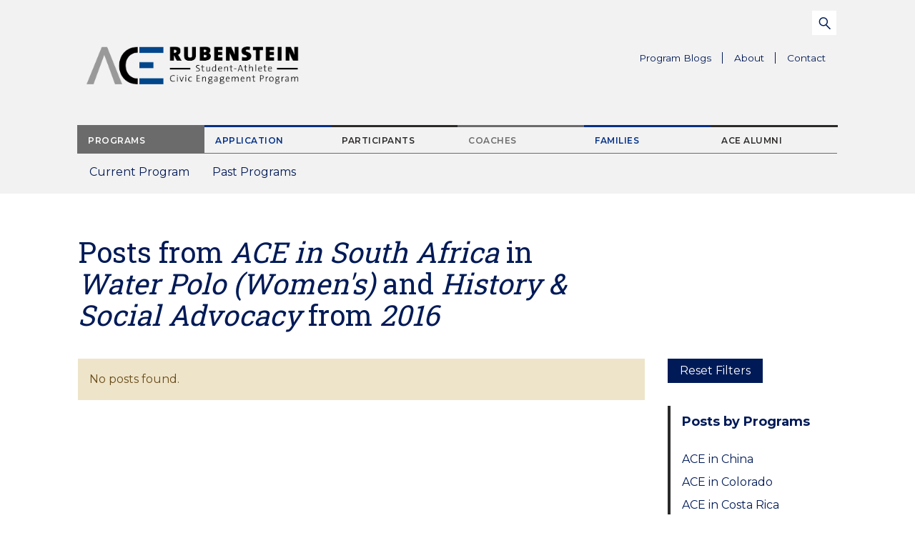

--- FILE ---
content_type: text/plain
request_url: https://www.google-analytics.com/j/collect?v=1&_v=j102&a=1841872557&t=pageview&_s=1&dl=https%3A%2F%2Face.duke.edu%2Fprogram-blogs%2F%3Ftag%3Dhistory-social-advocacy%26cat%3Dwater-polo-womens%26prog%3Dace-in-south-africa%26yr%3D2016&ul=en-us%40posix&dt=Program%20Blogs%20-%20Duke%20ACE&sr=1280x720&vp=1280x720&_u=IEBAAEABAAAAACAAI~&jid=38259531&gjid=1176422739&cid=2014932381.1765054648&tid=UA-70364759-1&_gid=1120301050.1765054648&_r=1&_slc=1&z=56686692
body_size: -449
content:
2,cG-7Y1S1EJTB8